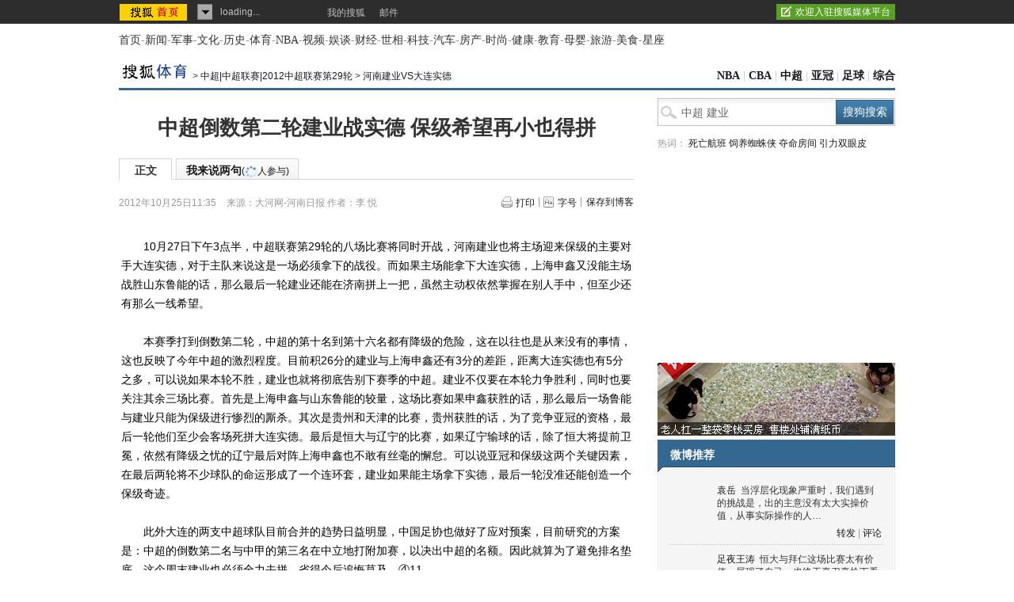

--- FILE ---
content_type: text/html
request_url: https://s.go.sohu.com/adgtr/?callback=sjs_1900926397732711&itemspaceid=10627&adps=5900105&adsrc=1&turn=1&sf=0&pgid=938abb91-db23-9c10-ee1e-a402356a105f&newschn=undefined&appid=&displaymode=&subid=&SUV=&newsid=&yyid=&smuid=&_=1769005334173
body_size: -16
content:

	sjs_1900926397732711(

[



]

	)

